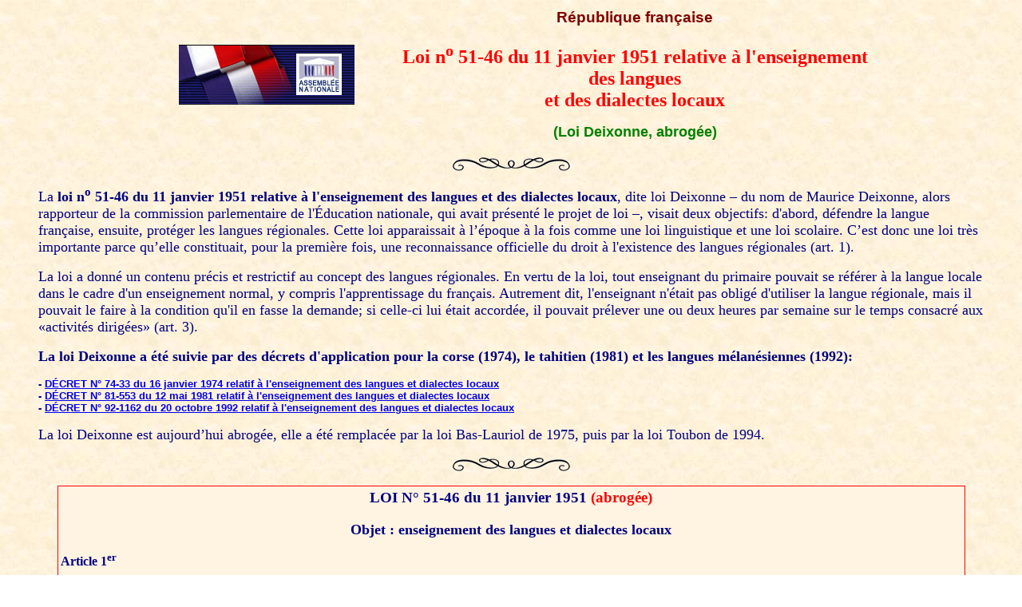

--- FILE ---
content_type: text/html
request_url: https://www.axl.cefan.ulaval.ca/europe/France-loi_Deixonne-texte-1951.htm
body_size: 19229
content:
<html>

<head>
<meta http-equiv="Content-Language" content="fr-ca">
<meta name="GENERATOR" content="Microsoft FrontPage 6.0">
<meta name="ProgId" content="FrontPage.Editor.Document">
<meta http-equiv="Content-Type" content="text/html; charset=windows-1252">
<title>France: Loi Deixonne de 1951</title>
</head>

<body background="images/Europe-bu.jpg">

<center>
<table id="AutoNumber2" style="border-collapse: collapse" borderColor="#111111" cellSpacing="3" cellPadding="3" width="73%" border="0">
  <tr>
    <td width="27%">
    <p align="center">
    <img alt="Logo de l'Assemblée nationale" src="images/france-AS-logo.gif" width="220" height="75"></td>
    <td width="53%"><center>
    <h3><b><font face="Arial" color="#800000">République française</font></b></h3>
    <p><font face="Arial Rounded MT Bold"><b><font color="#FF0000" size="5">Loi n<sup>o</sup>&nbsp;51-46 
    du 11 janvier 1951 relative à l'enseignement
    des langues <br>
    et des dialectes locaux</font></b></font></p>
    <p><b><font face="Arial" color="#008000" size="4">(Loi Deixonne, abrogée)</font></b></p>
    </center></td>
  </tr>
</table>
</center>
<blockquote>
  <blockquote>
<p align="center"><font face="Arial">
<img border="0" src="images/rule.gif" width="480" height="21"></font></p>
  </blockquote>
	<p><font size="4" color="#000080" face="Times New Roman">La <b>loi n<sup>o</sup>&nbsp;51-46 du 11 janvier 1951 relative à 
l'enseignement des langues et des dialectes locaux</b>, dite loi Deixonne – du 
nom de Maurice Deixonne, alors rapporteur de la commission parlementaire de 
l'Éducation nationale, qui avait présenté le projet de loi –, visait deux 
objectifs: d'abord, défendre la langue française, ensuite, protéger les langues 
régionales. Cette loi apparaissait à l’époque à la fois comme une loi 
linguistique et une loi scolaire. C’est donc une loi très importante parce 
qu’elle constituait, pour la première fois, une reconnaissance officielle du 
droit à l'existence des langues régionales (art. 1). </font></p>
	<p><font size="4" color="#000080" face="Times New Roman">La loi a donné un contenu précis et restrictif au concept des 
langues régionales. En vertu de la loi, tout enseignant du primaire pouvait se 
référer à la langue locale dans le cadre d'un enseignement normal, y compris 
l'apprentissage du français. Autrement dit, l'enseignant n'était pas obligé 
d'utiliser la langue régionale, mais il pouvait le faire à la condition qu'il en 
fasse la demande; si celle-ci lui était accordée, il pouvait prélever une ou 
deux heures par semaine sur le temps consacré aux «activités dirigées» (art. 3).
	</font></p>
	<p><b><font size="4" color="#000080" face="Times New Roman">La loi Deixonne a été suivie par des décrets 
d'application pour la corse (1974), le tahitien (1981) et les langues 
mélanésiennes (1992): </font></b></p>
	<p><b><font face="Arial" color="#000080" size="2">-
	<a href="#DÉCRET N° 74-33 du 16 janvier 1974 relatif à lenseignement des langues et dialectes locaux">DÉCRET N° 74-33 du 16 janvier 1974 relatif à l'enseignement des langues et 
dialectes locaux</a><br>-
	<a href="#DÉCRET N° 81-553 du 12 mai 1981 relatif à lenseignement des langues et dialectes locaux">DÉCRET N° 81-553 du 12 mai 1981 relatif à l'enseignement des langues et 
dialectes locaux</a><br>-
	<a href="#DÉCRET N° 92-1162 du 20 octobre 1992 relatif à lenseignement des langues et dialectes locaux">DÉCRET N° 92-1162 du 20 octobre 1992 relatif à l'enseignement des langues et 
dialectes locaux</a></font></b></p>
	<p align="justify"><font size="4" color="#000080" face="Times New Roman">La loi Deixonne est 
    aujourd’hui abrogée, elle a été remplacée par la loi Bas-Lauriol de 1975, 
    puis par la loi Toubon de 1994.</font></p>
	<blockquote>
		<p align="center"><font face="Arial">
		<img border="0" src="images/rule.gif" width="480" height="21"></font></p>
	</blockquote>
</blockquote>
<div align="center">
  <center>
  <table border="1" cellpadding="3" cellspacing="0" style="border-collapse: collapse" bordercolor="#FF0000" width="90%" id="AutoNumber3">
    <tr>
      <td width="100%" bgcolor="#FFF4E1">
      <h3 align="center"><font face="Arial Narrow"><b style="color: #000080">LOI</b><font color="#000080"> N° 51-46 du 11 janvier
      </font>
      <b style="color: #000080">1951 </b><font color="#FF0000">
      <b>(abrogée)</b></font></font></h3>
      <p align="center"><b><font face="Arial Narrow" size="4" color="#000080">Objet : 
      enseignement des langues et dialectes locaux</font></b></p>
      <p><font face="Arial Narrow"><b><font color="#000080">Article 1<sup>er</sup></font></b></font></p>
      <p><font face="Arial Narrow">Le Conseil supérieur de l'Éducation nationale sera chargé, dans le 
      cadre et dès la promulgation de la présente
      <span style="color: black; ">loi</span>, de rechercher 
      les meilleurs moyens de favoriser l'étude des langues et dialectes locaux 
      dans les régions où ils sont en usage.</font></p>
      <p><font face="Arial Narrow"><b><font color="#000080">Article 2</font></b></font></p>
      <p><font face="Arial Narrow">Des instructions pédagogiques seront adressées aux recteurs en vue 
      d'autoriser les maîtres à recourir aux parlers locaux dans les écoles 
      primaires et maternelles chaque fois qu'ils pourront en tirer profit pour 
      leur enseignement, notamment pour l'étude de la langue française.</font></p>
      <p><font face="Arial Narrow"><b><font color="#000080">Article 3</font></b></font></p>
      <p><font face="Arial Narrow">Tout instituteur qui en fera la demande pourra être autorisé à 
      consacrer, chaque semaine, une heure d'activités dirigées à l'enseignement 
      de notions élémentaires de lecture et d'écriture du parler local et à 
      l'étude de morceaux choisis de la littérature correspondante.<br>
      Cet enseignement est facultatif pour les élèves.</font></p>
      <p><font face="Arial Narrow"><b><font color="#000080">Article 4</font></b></font></p>
      <p><font face="Arial Narrow">Les maîtres seront autorisés à choisir, sur une liste dressée chaque 
      par le recteur de leur académie, les ouvrages qui, placés dans les 
      bibliothèques scolaires, permettront de faire connaître aux élèves les 
      richesses culturelles et le folklore de leur région.</font></p>
      <p><font face="Arial Narrow"><b><font color="#000080">Article 5</font></b></font></p>
      <p><font face="Arial Narrow">Dans les écoles normales, des cours et stages facultatifs seront 
      organisés, dans toute la mesure du possible, pendant la durée de la 
      formation professionnelle, à l'usage des élèves-maîtres et des 
      élèves-maîtresses qui se destinent à enseigner dans une région où une 
      langue locale a affirmé sa vitalité. Les cours et stages porteront, non 
      seulement sur la langue elle-même, mais sur le folklore, la littérature et 
      les arts populaires locaux.</font></p>
      <p><font face="Arial Narrow"><b><font color="#000080">Article 6</font></b></font></p>
      <p><font face="Arial Narrow">Dans les lycées et collèges, l 'enseignement facultatif de toutes les 
      langues et dialectes locaux, ainsi que du folklore, de la littérature et 
      des arts populaires locaux, pourra prendre place dans le cadre des 
      activités dirigées.</font></p>
      <p><font face="Arial Narrow"><b><font color="#000080">Article 7</font></b></font></p>
      <p><font face="Arial Narrow">Après avis des conseils de faculté et des conseils d'université, et sur 
      proposition du conseil supérieur de l'Éducation nationale, il pourra être 
      créé, dans la mesure des crédits disponibles, des instituts d'études 
      régionalistes comportant notamment des chaires pour l'enseignement des 
      langues et littératures locales, ainsi que de l'ethnographie folklorique.</font></p>
      <p><font face="Arial Narrow"><b><font color="#000080">Article 8</font></b></font></p>
      <p><font face="Arial Narrow">De nouveaux certificats de licence et diplômes d'études supérieures, 
      des thèses de doctorat sanctionneront le travail des étudiants qui auront 
      suivi ces cours.</font></p>
      <p><font face="Arial Narrow"><b><font color="#000080">Article </font>9</b></font></p>
      <p><font face="Arial Narrow">Dans les universités où il est possible d'adjoindre au jury un 
      examinateur compétent, une épreuve facultative sera inscrite au programme 
      du baccalauréat. Les points obtenus au-dessus de la moyenne entreront en 
      ligne de compte pour l'attribution des mentions autres que la mention &quot; 
      passable &quot;.</font></p>
      <p><font face="Arial Narrow"><b><font color="#000080">Article 10</font></b></font></p>
      <p><font face="Arial Narrow">Les articles 2 à 9 inclus de la présente ici seront applicables, dès la 
      rentrée scolaire qui en suivra la promulgation, dans la zone d'influence 
      du breton, du basque, du catalan et de la langue occitane.</font></p>
      <p><font face="Arial Narrow"><b><font color="#000080">Article 11</font></b></font></p>
      <p><font face="Arial Narrow"><b>a)</b> À Rennes, un institut d'études celtiques organisera un enseignement 
      des langues et littératures celtiques et de l'ethnographie folklorique;<br>
      <b>b)</b> À l'université de Bordeaux et à l'Institut d'études ibériques de 
      Bordeaux, un enseignement de la langue et de la littérature basques sera 
      organisé;<br>
      <b>c)</b> Un enseignement de la langue et de la littérature catalanes sera 
      organisé à l'Université de Montpellier, à l'Université de Toulouse, à 
      l'Institut d'études hispaniques de Paris et à l'Institut d'études 
      ibériques de Bordeaux;<br>
      <b>d)</b> Un enseignement de la langue, de la littérature, de l'histoire 
      occitanes sera organisé dans chacune des universités d'Aix-en-Provence, 
      Montpellier et Toulouse.</font></p>
      <p><font face="Arial Narrow">La présente <span style="color: black">loi</span> sera exécutée comme
      <span style="color: black">loi</span> de l'État.</font></p>
      <p><font face="Arial Narrow">(Journal officiel du 13 janvier 
      <span style="color: black">1951</span>)</font></td>
    </tr>
  </table>
  </center>
</div>
<p align="center"><font face="Arial">
<img border="0" src="images/rule.gif" width="480" height="21"></font></p>
<blockquote>
  <div align="center">
    <center>
    <table border="1" cellpadding="3" cellspacing="0" style="border-collapse: collapse" bordercolor="#000080" width="90%" id="AutoNumber4">
      <tr>
        <td width="50%" bgcolor="#FFF4E1">
<h3><font color="#000080" face="Arial Narrow">Pour le corse:</font></h3>
<h3 align="center"><font color="#000080" face="Arial Narrow">
<a name="DÉCRET N° 74-33 du 16 janvier 1974 relatif à lenseignement des langues et dialectes locaux">DÉCRET N° 74-33 du 16 janvier 1974 relatif à l'enseignement des langues et 
dialectes locaux</a></font></h3>
<p><font face="Arial Narrow">Le premier ministre,<br>
Sur le rapport du ministre de l'Éducation nationale,<br>
Vu la <span style="color: black; ">loi</span> n° 51-46 du 11 
janvier <span style="color: black; ">1951</span> et le décret 
n° 70-650 du 10 juillet 1970 concernant l'enseignement des langues et dialectes 
locaux ;<br>
Vu l'avis du conseil supérieur de l'éducation nationale,</font></p>
<p><font face="Arial Narrow">Décrète :</font></p>
<p><font face="Arial Narrow" color="#000080"><b>Article 1<sup>er</sup></b></font></p>
<p><font face="Arial Narrow">Les articles 2 à 9 inclus de la
<span style="color: black; ">loi</span> du 11 janvier
<span style="color: black; ">1951</span> et le décret du 10 
juillet 1970 relatifs à l'enseignement des langues et dialectes locaux sont 
applicables dans la zone d'influence du corse.</font></p>
<p><font face="Arial Narrow" color="#000080"><b>Article 2</b></font></p>
<p><font face="Arial Narrow">Le ministre de l'Éducation nationale est chargé de 
l'exécution du présent décret, qui sera publié au Journal officiel de la 
République française et qui sera applicable à la session de 1974 du baccalauréat 
de l'enseignement du second degré.</font></p>
<p><font face="Arial Narrow">Fait à Paris, le 16 janvier 1974.<br>
PIERRE MESMER.<br>
Par le Premier ministre :<br>
Le ministre de l'éducation nationale,<br>
JOSEPH FONTANET.</font></p>
        </td>
      </tr>
    </table>
    </center>
  </div>
</blockquote>
<h2 align="center"><font face="Arial">
<img border="0" src="images/rule.gif" width="480" height="21"></font></h2>
<div align="center">
  <center>
  <table border="1" cellpadding="3" cellspacing="0" style="border-collapse: collapse" bordercolor="#000080" width="90%" id="AutoNumber5">
    <tr>
      <td width="100%" bgcolor="#FFF4E1"><b>
      <font size="4" color="#000080" face="Arial Narrow">Pour 
      le tahitien:</font></b><h3 align="center">
      <font color="#000080" face="Arial Narrow">
      <a name="DÉCRET N° 81-553 du 12 mai 1981 relatif à lenseignement des langues et dialectes locaux">DÉCRET N° 81-553 du 12 mai 1981 relatif à l'enseignement des langues et 
dialectes locaux</a></font></h3>
<p><font face="Arial Narrow">Le premier ministre,<br>
Sur le rapport du ministre de l'Éducation,<br>
Vu la <span style="color: black; ">loi</span> n° 51-46 du 11 
janvier <span style="color: black; ">1951</span>, modifiée 
par le décret n° 70-651 du 10 juillet 1970 relatif à l'enseignement des langues 
et dialectes locaux;<br>
Vu le décret n° 74-33 du 16 janvier 1974 relatif à l'extension à la zone 
d'influence du corse des dispositions de la
<b style="color: black; ">loi</b> du 11 janvier
<b style="color: black; ">1951</b> modifiée susvisée;<br>
Vu le décret n° 62-1173 du 29 septembre 1962 portant réforme du baccalauréat de 
l'enseignement du second degré, modifié notamment par le décret n° 74-34 du 16 
janvier 1974 ;<br>
Vu le décret n° 68-1008 du 20 novembre 1968 portant délivrance du titre de 
bachelier technicien ;<br>
Vu l'avis du conseil de l'enseignement général et technique en date du 22 
janvier 1981 ;<br>
Vu l'avis du conseil national de l'enseignement supérieur et de la recherche en 
date du 16 février 1981 ;<br>
Vu l'avis du conseil supérieur de l'éducation nationale en date du 5 mars 1981,</font></p>
<p><font face="Arial Narrow">Décrète :</font></p>
<p><font color="#000080" face="Arial Narrow"><b>Article 1<sup>er</sup></b></font></p>
<p><font face="Arial Narrow">Les articles 2 à 9 inclus de la
<span style="color: black; ">loi</span> du 11 janvier
<span style="color: black; ">1951</span>, modifiée par le 
décret n°70-650 du 10 juillet 1970, relatifs à l'enseignement des langues et 
dialectes locaux sont applicables dans la zone d'influence du tahitien.</font></p>
<p><font color="#000080" face="Arial Narrow"><b>
<span class="article">Article 2</span></b></font></p>
<p><font face="Arial Narrow">Le ministre de l'Éducation et le ministre 
des universités sont chargés, chacun en ce qui le concerne, de l'exécution du 
présent décret, qui sera publié au Journal officiel de la République française 
et prendra effet à compter de la session 1982 du baccalauréat de l'enseignement 
du second degré et du baccalauréat de technicien.</font></p>
<p><font face="Arial Narrow">Fait à Paris, le 12 mai 1981.<br>
RAYMOND BARRE.<br>
Par le Premier ministre :<br>
Le ministre de l'éducation,<br>
CHRISTIAN BEULLAC.<br>
Le ministre des universités,<br>
ALICE SAUNIER-SEÏTÉ.</font></p>
      </td>
    </tr>
  </table>
  </center>
</div>
<p align="center"><br>
<font face="Arial">
<img border="0" src="images/rule.gif" width="480" height="21"></font></p>
<div align="center">
  <center>
  <table border="1" cellpadding="3" cellspacing="0" style="border-collapse: collapse" bordercolor="#000080" width="90%" id="AutoNumber6">
    <tr>
      <td width="100%" bgcolor="#FFF4E1"><b>
      <font color="#000080" size="4" face="Arial Narrow">Pour 
      les langues mélanésiennes</font></b><h3 align="center">
      <font color="#000080" face="Arial Narrow">
      <a name="DÉCRET N° 92-1162 du 20 octobre 1992 relatif à lenseignement des langues et dialectes locaux">DÉCRET N° 92-1162 du 20 octobre 1992 relatif à l'enseignement des langues et 
dialectes locaux</a></font></h3>
<p><font face="Arial Narrow" color="#000080"><b>Article 1<sup><font size="2">er</font></sup></b></font></p>
<p><font face="Arial Narrow">Les articles 2 à 9 de la
<span style="color: black; ">loi</span> du 11 janvier
<span style="color: black; ">1951</span> modifiée relatifs à 
l'enseignement des langues et dialectes locaux sont applicables dans la zone 
d'influence des langues mélanésiennes pour ce qui concerne l'ajië, le drehu, le 
nengone et le paicî.</font></p>
<p><font face="Arial Narrow" color="#000080"><b>Article 2</b></font></p>
<p><font face="Arial Narrow">Le présent décret prendra effet en Nouvelle-Calédonie à 
compter de la session 1992 du baccalauréat.</font></p>
<p><font face="Arial Narrow">(Journal officiel du 23 octobre 1992)</font></p>

      </td>
    </tr>
  </table>
  </center>
</div>
<p align="center"><font face="Arial">
<img border="0" src="images/rule.gif" width="480" height="21"></font></p>
<center>
    <font face="Arial Black" size="+0">
    <font size="+0">
<div align="center">
  <center>
  <table id="AutoNumber10" style="BORDER-COLLAPSE: collapse" borderColor="#111111" cellSpacing="3" cellPadding="3" width="16%" border="0">
    <tr>
      <td width="12%"><font face="arial, helvetica" size="+0"><b>
      <font face="Arial">
      <img src="images/updull.gif" align="right" width="36" height="36"></font></b></font></td>
      <td width="55%"><font face="Arial" size="4"><b>
      <a href="javascript:history.go(-1)"><font color="#ff0000">Page précédente</font></a></b><font color="#ff0000">&nbsp;
      </font></font></td>
    </tr>
  </table>
  </center>
</div>
<h2 align="center"><font face="Arial" size="+0">&nbsp;
<img src="images/rule.gif" border="0" width="480" height="21"></font></h2>
</font>
<p align="center"><b><font face="Arial" size="4"><a href="france.htm">France</a></font></b></p>
<font face="arial, helvetica" size="+0">
<h2 align="center"><font face="Arial" size="+0">&nbsp;</font>
<font face="Arial" size="+0">
<img src="images/rule.gif" border="0" width="480" height="21"></font></h2>
<div align="center">
  <center>
  <table cols="2" width="343" border="0">
    <tr vAlign="center" align="middle">
      <td vAlign="center" align="middle" width="40"><b><font face="Arial">
      <img src="images/updull.gif" align="right" width="36" height="36"> </font>
      </b></td>
      <td vAlign="center" align="middle" width="289">
      <p align="left"><a href="../index.html"><font face="Arial"><b>
      <font color="#800000">Accueil:</font> aménagement linguistique dans le 
      monde</b></font></a> </td>
    </tr>
  </table>
  </center>
</div>
</font>
</font>
</center>

</body>

</html>
